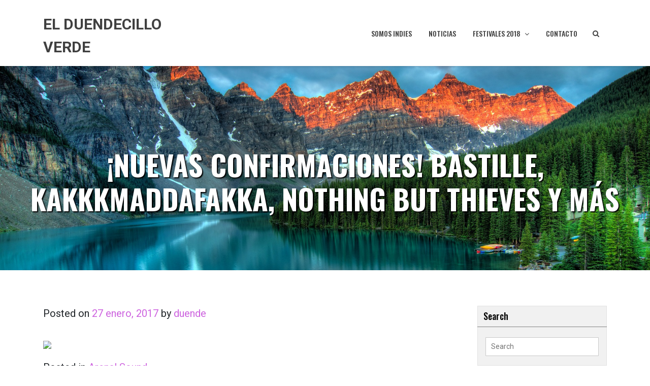

--- FILE ---
content_type: text/html; charset=UTF-8
request_url: https://www.elduendecilloverde.es/2017/01/27/nuevas-confirmaciones-bastille-kakkkmaddafakka-nothing-but-thieves-y-mas/
body_size: 10143
content:
<!doctype html>
<html lang="es">
<head>
	<meta charset="UTF-8">
	<meta name="viewport" content="width=device-width, initial-scale=1">
	<link rel="profile" href="http://gmpg.org/xfn/11">
	<title>¡Nuevas confirmaciones! Bastille, Kakkkmaddafakka, Nothing But Thieves y más &#8211; El duendecillo verde</title>
<meta name='robots' content='max-image-preview:large' />
<link rel='dns-prefetch' href='//fonts.googleapis.com' />
<link rel="alternate" type="application/rss+xml" title="El duendecillo verde &raquo; Feed" href="https://www.elduendecilloverde.es/feed/" />
<link rel="alternate" type="application/rss+xml" title="El duendecillo verde &raquo; Feed de los comentarios" href="https://www.elduendecilloverde.es/comments/feed/" />
<link rel="alternate" type="application/rss+xml" title="El duendecillo verde &raquo; Comentario ¡Nuevas confirmaciones! Bastille, Kakkkmaddafakka, Nothing But Thieves y más del feed" href="https://www.elduendecilloverde.es/2017/01/27/nuevas-confirmaciones-bastille-kakkkmaddafakka-nothing-but-thieves-y-mas/feed/" />
<link rel="alternate" title="oEmbed (JSON)" type="application/json+oembed" href="https://www.elduendecilloverde.es/wp-json/oembed/1.0/embed?url=https%3A%2F%2Fwww.elduendecilloverde.es%2F2017%2F01%2F27%2Fnuevas-confirmaciones-bastille-kakkkmaddafakka-nothing-but-thieves-y-mas%2F" />
<link rel="alternate" title="oEmbed (XML)" type="text/xml+oembed" href="https://www.elduendecilloverde.es/wp-json/oembed/1.0/embed?url=https%3A%2F%2Fwww.elduendecilloverde.es%2F2017%2F01%2F27%2Fnuevas-confirmaciones-bastille-kakkkmaddafakka-nothing-but-thieves-y-mas%2F&#038;format=xml" />
<style id='wp-img-auto-sizes-contain-inline-css' type='text/css'>
img:is([sizes=auto i],[sizes^="auto," i]){contain-intrinsic-size:3000px 1500px}
/*# sourceURL=wp-img-auto-sizes-contain-inline-css */
</style>
<style id='wp-emoji-styles-inline-css' type='text/css'>

	img.wp-smiley, img.emoji {
		display: inline !important;
		border: none !important;
		box-shadow: none !important;
		height: 1em !important;
		width: 1em !important;
		margin: 0 0.07em !important;
		vertical-align: -0.1em !important;
		background: none !important;
		padding: 0 !important;
	}
/*# sourceURL=wp-emoji-styles-inline-css */
</style>
<style id='wp-block-library-inline-css' type='text/css'>
:root{--wp-block-synced-color:#7a00df;--wp-block-synced-color--rgb:122,0,223;--wp-bound-block-color:var(--wp-block-synced-color);--wp-editor-canvas-background:#ddd;--wp-admin-theme-color:#007cba;--wp-admin-theme-color--rgb:0,124,186;--wp-admin-theme-color-darker-10:#006ba1;--wp-admin-theme-color-darker-10--rgb:0,107,160.5;--wp-admin-theme-color-darker-20:#005a87;--wp-admin-theme-color-darker-20--rgb:0,90,135;--wp-admin-border-width-focus:2px}@media (min-resolution:192dpi){:root{--wp-admin-border-width-focus:1.5px}}.wp-element-button{cursor:pointer}:root .has-very-light-gray-background-color{background-color:#eee}:root .has-very-dark-gray-background-color{background-color:#313131}:root .has-very-light-gray-color{color:#eee}:root .has-very-dark-gray-color{color:#313131}:root .has-vivid-green-cyan-to-vivid-cyan-blue-gradient-background{background:linear-gradient(135deg,#00d084,#0693e3)}:root .has-purple-crush-gradient-background{background:linear-gradient(135deg,#34e2e4,#4721fb 50%,#ab1dfe)}:root .has-hazy-dawn-gradient-background{background:linear-gradient(135deg,#faaca8,#dad0ec)}:root .has-subdued-olive-gradient-background{background:linear-gradient(135deg,#fafae1,#67a671)}:root .has-atomic-cream-gradient-background{background:linear-gradient(135deg,#fdd79a,#004a59)}:root .has-nightshade-gradient-background{background:linear-gradient(135deg,#330968,#31cdcf)}:root .has-midnight-gradient-background{background:linear-gradient(135deg,#020381,#2874fc)}:root{--wp--preset--font-size--normal:16px;--wp--preset--font-size--huge:42px}.has-regular-font-size{font-size:1em}.has-larger-font-size{font-size:2.625em}.has-normal-font-size{font-size:var(--wp--preset--font-size--normal)}.has-huge-font-size{font-size:var(--wp--preset--font-size--huge)}.has-text-align-center{text-align:center}.has-text-align-left{text-align:left}.has-text-align-right{text-align:right}.has-fit-text{white-space:nowrap!important}#end-resizable-editor-section{display:none}.aligncenter{clear:both}.items-justified-left{justify-content:flex-start}.items-justified-center{justify-content:center}.items-justified-right{justify-content:flex-end}.items-justified-space-between{justify-content:space-between}.screen-reader-text{border:0;clip-path:inset(50%);height:1px;margin:-1px;overflow:hidden;padding:0;position:absolute;width:1px;word-wrap:normal!important}.screen-reader-text:focus{background-color:#ddd;clip-path:none;color:#444;display:block;font-size:1em;height:auto;left:5px;line-height:normal;padding:15px 23px 14px;text-decoration:none;top:5px;width:auto;z-index:100000}html :where(.has-border-color){border-style:solid}html :where([style*=border-top-color]){border-top-style:solid}html :where([style*=border-right-color]){border-right-style:solid}html :where([style*=border-bottom-color]){border-bottom-style:solid}html :where([style*=border-left-color]){border-left-style:solid}html :where([style*=border-width]){border-style:solid}html :where([style*=border-top-width]){border-top-style:solid}html :where([style*=border-right-width]){border-right-style:solid}html :where([style*=border-bottom-width]){border-bottom-style:solid}html :where([style*=border-left-width]){border-left-style:solid}html :where(img[class*=wp-image-]){height:auto;max-width:100%}:where(figure){margin:0 0 1em}html :where(.is-position-sticky){--wp-admin--admin-bar--position-offset:var(--wp-admin--admin-bar--height,0px)}@media screen and (max-width:600px){html :where(.is-position-sticky){--wp-admin--admin-bar--position-offset:0px}}

/*# sourceURL=wp-block-library-inline-css */
</style><style id='global-styles-inline-css' type='text/css'>
:root{--wp--preset--aspect-ratio--square: 1;--wp--preset--aspect-ratio--4-3: 4/3;--wp--preset--aspect-ratio--3-4: 3/4;--wp--preset--aspect-ratio--3-2: 3/2;--wp--preset--aspect-ratio--2-3: 2/3;--wp--preset--aspect-ratio--16-9: 16/9;--wp--preset--aspect-ratio--9-16: 9/16;--wp--preset--color--black: #000000;--wp--preset--color--cyan-bluish-gray: #abb8c3;--wp--preset--color--white: #ffffff;--wp--preset--color--pale-pink: #f78da7;--wp--preset--color--vivid-red: #cf2e2e;--wp--preset--color--luminous-vivid-orange: #ff6900;--wp--preset--color--luminous-vivid-amber: #fcb900;--wp--preset--color--light-green-cyan: #7bdcb5;--wp--preset--color--vivid-green-cyan: #00d084;--wp--preset--color--pale-cyan-blue: #8ed1fc;--wp--preset--color--vivid-cyan-blue: #0693e3;--wp--preset--color--vivid-purple: #9b51e0;--wp--preset--gradient--vivid-cyan-blue-to-vivid-purple: linear-gradient(135deg,rgb(6,147,227) 0%,rgb(155,81,224) 100%);--wp--preset--gradient--light-green-cyan-to-vivid-green-cyan: linear-gradient(135deg,rgb(122,220,180) 0%,rgb(0,208,130) 100%);--wp--preset--gradient--luminous-vivid-amber-to-luminous-vivid-orange: linear-gradient(135deg,rgb(252,185,0) 0%,rgb(255,105,0) 100%);--wp--preset--gradient--luminous-vivid-orange-to-vivid-red: linear-gradient(135deg,rgb(255,105,0) 0%,rgb(207,46,46) 100%);--wp--preset--gradient--very-light-gray-to-cyan-bluish-gray: linear-gradient(135deg,rgb(238,238,238) 0%,rgb(169,184,195) 100%);--wp--preset--gradient--cool-to-warm-spectrum: linear-gradient(135deg,rgb(74,234,220) 0%,rgb(151,120,209) 20%,rgb(207,42,186) 40%,rgb(238,44,130) 60%,rgb(251,105,98) 80%,rgb(254,248,76) 100%);--wp--preset--gradient--blush-light-purple: linear-gradient(135deg,rgb(255,206,236) 0%,rgb(152,150,240) 100%);--wp--preset--gradient--blush-bordeaux: linear-gradient(135deg,rgb(254,205,165) 0%,rgb(254,45,45) 50%,rgb(107,0,62) 100%);--wp--preset--gradient--luminous-dusk: linear-gradient(135deg,rgb(255,203,112) 0%,rgb(199,81,192) 50%,rgb(65,88,208) 100%);--wp--preset--gradient--pale-ocean: linear-gradient(135deg,rgb(255,245,203) 0%,rgb(182,227,212) 50%,rgb(51,167,181) 100%);--wp--preset--gradient--electric-grass: linear-gradient(135deg,rgb(202,248,128) 0%,rgb(113,206,126) 100%);--wp--preset--gradient--midnight: linear-gradient(135deg,rgb(2,3,129) 0%,rgb(40,116,252) 100%);--wp--preset--font-size--small: 13px;--wp--preset--font-size--medium: 20px;--wp--preset--font-size--large: 36px;--wp--preset--font-size--x-large: 42px;--wp--preset--spacing--20: 0.44rem;--wp--preset--spacing--30: 0.67rem;--wp--preset--spacing--40: 1rem;--wp--preset--spacing--50: 1.5rem;--wp--preset--spacing--60: 2.25rem;--wp--preset--spacing--70: 3.38rem;--wp--preset--spacing--80: 5.06rem;--wp--preset--shadow--natural: 6px 6px 9px rgba(0, 0, 0, 0.2);--wp--preset--shadow--deep: 12px 12px 50px rgba(0, 0, 0, 0.4);--wp--preset--shadow--sharp: 6px 6px 0px rgba(0, 0, 0, 0.2);--wp--preset--shadow--outlined: 6px 6px 0px -3px rgb(255, 255, 255), 6px 6px rgb(0, 0, 0);--wp--preset--shadow--crisp: 6px 6px 0px rgb(0, 0, 0);}:where(.is-layout-flex){gap: 0.5em;}:where(.is-layout-grid){gap: 0.5em;}body .is-layout-flex{display: flex;}.is-layout-flex{flex-wrap: wrap;align-items: center;}.is-layout-flex > :is(*, div){margin: 0;}body .is-layout-grid{display: grid;}.is-layout-grid > :is(*, div){margin: 0;}:where(.wp-block-columns.is-layout-flex){gap: 2em;}:where(.wp-block-columns.is-layout-grid){gap: 2em;}:where(.wp-block-post-template.is-layout-flex){gap: 1.25em;}:where(.wp-block-post-template.is-layout-grid){gap: 1.25em;}.has-black-color{color: var(--wp--preset--color--black) !important;}.has-cyan-bluish-gray-color{color: var(--wp--preset--color--cyan-bluish-gray) !important;}.has-white-color{color: var(--wp--preset--color--white) !important;}.has-pale-pink-color{color: var(--wp--preset--color--pale-pink) !important;}.has-vivid-red-color{color: var(--wp--preset--color--vivid-red) !important;}.has-luminous-vivid-orange-color{color: var(--wp--preset--color--luminous-vivid-orange) !important;}.has-luminous-vivid-amber-color{color: var(--wp--preset--color--luminous-vivid-amber) !important;}.has-light-green-cyan-color{color: var(--wp--preset--color--light-green-cyan) !important;}.has-vivid-green-cyan-color{color: var(--wp--preset--color--vivid-green-cyan) !important;}.has-pale-cyan-blue-color{color: var(--wp--preset--color--pale-cyan-blue) !important;}.has-vivid-cyan-blue-color{color: var(--wp--preset--color--vivid-cyan-blue) !important;}.has-vivid-purple-color{color: var(--wp--preset--color--vivid-purple) !important;}.has-black-background-color{background-color: var(--wp--preset--color--black) !important;}.has-cyan-bluish-gray-background-color{background-color: var(--wp--preset--color--cyan-bluish-gray) !important;}.has-white-background-color{background-color: var(--wp--preset--color--white) !important;}.has-pale-pink-background-color{background-color: var(--wp--preset--color--pale-pink) !important;}.has-vivid-red-background-color{background-color: var(--wp--preset--color--vivid-red) !important;}.has-luminous-vivid-orange-background-color{background-color: var(--wp--preset--color--luminous-vivid-orange) !important;}.has-luminous-vivid-amber-background-color{background-color: var(--wp--preset--color--luminous-vivid-amber) !important;}.has-light-green-cyan-background-color{background-color: var(--wp--preset--color--light-green-cyan) !important;}.has-vivid-green-cyan-background-color{background-color: var(--wp--preset--color--vivid-green-cyan) !important;}.has-pale-cyan-blue-background-color{background-color: var(--wp--preset--color--pale-cyan-blue) !important;}.has-vivid-cyan-blue-background-color{background-color: var(--wp--preset--color--vivid-cyan-blue) !important;}.has-vivid-purple-background-color{background-color: var(--wp--preset--color--vivid-purple) !important;}.has-black-border-color{border-color: var(--wp--preset--color--black) !important;}.has-cyan-bluish-gray-border-color{border-color: var(--wp--preset--color--cyan-bluish-gray) !important;}.has-white-border-color{border-color: var(--wp--preset--color--white) !important;}.has-pale-pink-border-color{border-color: var(--wp--preset--color--pale-pink) !important;}.has-vivid-red-border-color{border-color: var(--wp--preset--color--vivid-red) !important;}.has-luminous-vivid-orange-border-color{border-color: var(--wp--preset--color--luminous-vivid-orange) !important;}.has-luminous-vivid-amber-border-color{border-color: var(--wp--preset--color--luminous-vivid-amber) !important;}.has-light-green-cyan-border-color{border-color: var(--wp--preset--color--light-green-cyan) !important;}.has-vivid-green-cyan-border-color{border-color: var(--wp--preset--color--vivid-green-cyan) !important;}.has-pale-cyan-blue-border-color{border-color: var(--wp--preset--color--pale-cyan-blue) !important;}.has-vivid-cyan-blue-border-color{border-color: var(--wp--preset--color--vivid-cyan-blue) !important;}.has-vivid-purple-border-color{border-color: var(--wp--preset--color--vivid-purple) !important;}.has-vivid-cyan-blue-to-vivid-purple-gradient-background{background: var(--wp--preset--gradient--vivid-cyan-blue-to-vivid-purple) !important;}.has-light-green-cyan-to-vivid-green-cyan-gradient-background{background: var(--wp--preset--gradient--light-green-cyan-to-vivid-green-cyan) !important;}.has-luminous-vivid-amber-to-luminous-vivid-orange-gradient-background{background: var(--wp--preset--gradient--luminous-vivid-amber-to-luminous-vivid-orange) !important;}.has-luminous-vivid-orange-to-vivid-red-gradient-background{background: var(--wp--preset--gradient--luminous-vivid-orange-to-vivid-red) !important;}.has-very-light-gray-to-cyan-bluish-gray-gradient-background{background: var(--wp--preset--gradient--very-light-gray-to-cyan-bluish-gray) !important;}.has-cool-to-warm-spectrum-gradient-background{background: var(--wp--preset--gradient--cool-to-warm-spectrum) !important;}.has-blush-light-purple-gradient-background{background: var(--wp--preset--gradient--blush-light-purple) !important;}.has-blush-bordeaux-gradient-background{background: var(--wp--preset--gradient--blush-bordeaux) !important;}.has-luminous-dusk-gradient-background{background: var(--wp--preset--gradient--luminous-dusk) !important;}.has-pale-ocean-gradient-background{background: var(--wp--preset--gradient--pale-ocean) !important;}.has-electric-grass-gradient-background{background: var(--wp--preset--gradient--electric-grass) !important;}.has-midnight-gradient-background{background: var(--wp--preset--gradient--midnight) !important;}.has-small-font-size{font-size: var(--wp--preset--font-size--small) !important;}.has-medium-font-size{font-size: var(--wp--preset--font-size--medium) !important;}.has-large-font-size{font-size: var(--wp--preset--font-size--large) !important;}.has-x-large-font-size{font-size: var(--wp--preset--font-size--x-large) !important;}
/*# sourceURL=global-styles-inline-css */
</style>

<style id='classic-theme-styles-inline-css' type='text/css'>
/*! This file is auto-generated */
.wp-block-button__link{color:#fff;background-color:#32373c;border-radius:9999px;box-shadow:none;text-decoration:none;padding:calc(.667em + 2px) calc(1.333em + 2px);font-size:1.125em}.wp-block-file__button{background:#32373c;color:#fff;text-decoration:none}
/*# sourceURL=/wp-includes/css/classic-themes.min.css */
</style>
<link rel='stylesheet' id='scope-fonts-style-css' href='https://fonts.googleapis.com/css?family=Oswald%3A500%2C700%2C900%7CRoboto%3A300%2C400%2C500%2C700%2C900&#038;ver=6.9' type='text/css' media='all' />
<link rel='stylesheet' id='animate-css' href='https://www.elduendecilloverde.es/wp-content/themes/scope/css/animate.min.css?ver=6.9' type='text/css' media='all' />
<link rel='stylesheet' id='owl-carousel-css' href='https://www.elduendecilloverde.es/wp-content/themes/scope/css/owl.carousel.min.css?ver=6.9' type='text/css' media='all' />
<link rel='stylesheet' id='owl-theme-css' href='https://www.elduendecilloverde.es/wp-content/themes/scope/css/owl.theme.default.min.css?ver=6.9' type='text/css' media='all' />
<link rel='stylesheet' id='simplelightbox-css' href='https://www.elduendecilloverde.es/wp-content/themes/scope/css/simplelightbox.min.css?ver=6.9' type='text/css' media='all' />
<link rel='stylesheet' id='bootstrap-css' href='https://www.elduendecilloverde.es/wp-content/themes/scope/css/bootstrap.min.css?ver=6.9' type='text/css' media='all' />
<link rel='stylesheet' id='font-awesome-css' href='https://www.elduendecilloverde.es/wp-content/themes/scope/css/font-awesome.min.css?ver=6.9' type='text/css' media='all' />
<link rel='stylesheet' id='scope-style-css' href='https://www.elduendecilloverde.es/wp-content/themes/scope/style.css?ver=6.9' type='text/css' media='all' />
<style id='scope-style-inline-css' type='text/css'>

        body{
            font-family:'Roboto', sans-serif !important;
            font-size:14px !important;
        }
    
/*# sourceURL=scope-style-inline-css */
</style>
<link rel='stylesheet' id='scope-media-style-css' href='https://www.elduendecilloverde.es/wp-content/themes/scope/css/media-style.css?ver=6.9' type='text/css' media='all' />
<script type="text/javascript" src="https://www.elduendecilloverde.es/wp-includes/js/jquery/jquery.min.js?ver=3.7.1" id="jquery-core-js"></script>
<script type="text/javascript" src="https://www.elduendecilloverde.es/wp-includes/js/jquery/jquery-migrate.min.js?ver=3.4.1" id="jquery-migrate-js"></script>
<script type="text/javascript" src="https://www.elduendecilloverde.es/wp-content/themes/scope/js/wow.min.js?ver=6.9" id="wow-js"></script>
<script type="text/javascript" src="https://www.elduendecilloverde.es/wp-content/themes/scope/js/owl.carousel.min.js?ver=6.9" id="owl-carousel-js"></script>
<script type="text/javascript" src="https://www.elduendecilloverde.es/wp-content/themes/scope/js/simple-lightbox.min.js?ver=6.9" id="simple-lightbox-js"></script>
<script type="text/javascript" src="https://www.elduendecilloverde.es/wp-content/themes/scope/js/popper.min.js?ver=6.9" id="popper-js"></script>
<script type="text/javascript" src="https://www.elduendecilloverde.es/wp-content/themes/scope/js/bootstrap.min.js?ver=6.9" id="bootstrap-js"></script>
<script type="text/javascript" src="https://www.elduendecilloverde.es/wp-content/themes/scope/js/skip-link-focus-fix.js?ver=6.9" id="scope-skip-link-focus-fix-js"></script>
<script type="text/javascript" id="scope-custom-script-js-extra">
/* <![CDATA[ */
var scope_script_obj = {"rtl":""};
//# sourceURL=scope-custom-script-js-extra
/* ]]> */
</script>
<script type="text/javascript" src="https://www.elduendecilloverde.es/wp-content/themes/scope/js/custom-script.js?ver=6.9" id="scope-custom-script-js"></script>
<link rel="https://api.w.org/" href="https://www.elduendecilloverde.es/wp-json/" /><link rel="alternate" title="JSON" type="application/json" href="https://www.elduendecilloverde.es/wp-json/wp/v2/posts/802" /><link rel="EditURI" type="application/rsd+xml" title="RSD" href="https://www.elduendecilloverde.es/xmlrpc.php?rsd" />
<meta name="generator" content="WordPress 6.9" />
<link rel="canonical" href="https://www.elduendecilloverde.es/2017/01/27/nuevas-confirmaciones-bastille-kakkkmaddafakka-nothing-but-thieves-y-mas/" />
<link rel='shortlink' href='https://www.elduendecilloverde.es/?p=802' />
<style type="text/css">.recentcomments a{display:inline !important;padding:0 !important;margin:0 !important;}</style></head>

<body class="wp-singular post-template-default single single-post postid-802 single-format-standard wp-theme-scope">
<div id="page" class="wrapper site">
	<a class="skip-link screen-reader-text" href="#content">Skip to content</a>
		<!-- header-transparent  -->
	<header id="masthead" class="site-header ">
				<div class="header-main">
        	<div class="container">
            	<div class="primary-menu-container">
            		<nav id="site-navigation" class="main-navigation navbar navbar-expand-md navbar-light row" role="navigation">					  	
						<div class="navbar-header col-md-3">
							<!-- Brand and toggle get grouped for better mobile display -->
							<button class="navbar-toggler" type="button" data-toggle="collapse" data-target="#site-header-cart" aria-controls="site-header-cart" aria-expanded="false" aria-label="Toggle cart">
															</button>
							<button class="navbar-toggler" type="button" data-toggle="collapse" data-target="#TF-Navbar" aria-controls="TF-Navbar" aria-expanded="false" aria-label="Toggle navigation">
								<span class="icon-bar"></span>
								<span class="icon-bar"></span>
								<span class="icon-bar"></span>
							</button>
							
							<div class="site-branding site-logo">
																	<p class="site-title"><a href="https://www.elduendecilloverde.es/" rel="home">El duendecillo verde</a></p>
										
							</div><!-- .site-branding -->
						</div>
						<div id="TF-Navbar" class="collapse navbar-collapse col-md-9"><ul id="primary-menu" class="nav navbar-nav primary-menu"><li itemscope="itemscope" itemtype="https://www.schema.org/SiteNavigationElement" id="menu-item-615" class="menu-item menu-item-type-post_type menu-item-object-page menu-item-615 nav-item"><a title="somos indies" href="https://www.elduendecilloverde.es/somos-indies/" class="nav-link">somos indies</a></li>
<li itemscope="itemscope" itemtype="https://www.schema.org/SiteNavigationElement" id="menu-item-618" class="menu-item menu-item-type-post_type menu-item-object-page menu-item-618 nav-item"><a title="noticias" href="https://www.elduendecilloverde.es/noticias/" class="nav-link">noticias</a></li>
<li itemscope="itemscope" itemtype="https://www.schema.org/SiteNavigationElement" id="menu-item-452" class="menu-item menu-item-type-taxonomy menu-item-object-category current-post-ancestor menu-item-has-children dropdown menu-item-452 nav-item"><a title="festivales 2018" href="https://www.elduendecilloverde.es/category/festivales/" class="nav-link">festivales 2018<div class="mobile-eve"><i class="fa fa-angle-down"></i></div></a>
<ul class="dropdown-menu"  role="menu">
	<li itemscope="itemscope" itemtype="https://www.schema.org/SiteNavigationElement" id="menu-item-608" class="menu-item menu-item-type-taxonomy menu-item-object-category menu-item-608 nav-item"><a title="Primavera Sound" href="https://www.elduendecilloverde.es/category/festivales/primavera-sound/" class="dropdown-item">Primavera Sound</a></li>
	<li itemscope="itemscope" itemtype="https://www.schema.org/SiteNavigationElement" id="menu-item-610" class="menu-item menu-item-type-taxonomy menu-item-object-category menu-item-610 nav-item"><a title="Sónar" href="https://www.elduendecilloverde.es/category/festivales/sonar/" class="dropdown-item">Sónar</a></li>
	<li itemscope="itemscope" itemtype="https://www.schema.org/SiteNavigationElement" id="menu-item-454" class="menu-item menu-item-type-taxonomy menu-item-object-category menu-item-454 nav-item"><a title="Bilbao BBK Live" href="https://www.elduendecilloverde.es/category/festivales/bilbao-bbk-live/" class="dropdown-item">Bilbao BBK Live</a></li>
	<li itemscope="itemscope" itemtype="https://www.schema.org/SiteNavigationElement" id="menu-item-831" class="menu-item menu-item-type-taxonomy menu-item-object-category menu-item-831 nav-item"><a title="Aquasella" href="https://www.elduendecilloverde.es/category/festivales/aquasella/" class="dropdown-item">Aquasella</a></li>
	<li itemscope="itemscope" itemtype="https://www.schema.org/SiteNavigationElement" id="menu-item-457" class="menu-item menu-item-type-taxonomy menu-item-object-category menu-item-457 nav-item"><a title="FIB" href="https://www.elduendecilloverde.es/category/festivales/fib/" class="dropdown-item">FIB</a></li>
	<li itemscope="itemscope" itemtype="https://www.schema.org/SiteNavigationElement" id="menu-item-453" class="menu-item menu-item-type-taxonomy menu-item-object-category current-post-ancestor current-menu-parent current-post-parent active menu-item-453 nav-item"><a title="Arenal Sound" href="https://www.elduendecilloverde.es/category/festivales/arenal-sound/" class="dropdown-item">Arenal Sound</a></li>
	<li itemscope="itemscope" itemtype="https://www.schema.org/SiteNavigationElement" id="menu-item-621" class="menu-item menu-item-type-taxonomy menu-item-object-category menu-item-621 nav-item"><a title="Electrosplash" href="https://www.elduendecilloverde.es/category/festivales/electrosplash/" class="dropdown-item">Electrosplash</a></li>
</ul>
</li>
<li itemscope="itemscope" itemtype="https://www.schema.org/SiteNavigationElement" id="menu-item-614" class="menu-item menu-item-type-post_type menu-item-object-page menu-item-614 nav-item"><a title="contacto" href="https://www.elduendecilloverde.es/contacto/" class="nav-link">contacto</a></li>
<li class="menu-item menu-search"><a href="#search"><i class="fa fa-search"></i></a></li></ul></div>					</nav><!-- #site-navigation -->
                </div>
	        </div>
        </div>
        	<div class="header-search-container">
		<div class="container">
		<form role="search" method="get" class="search-form scope-search all-search" action="https://www.elduendecilloverde.es/">
	<div class="form-group">
		<label  class="search-label">
			<span class="screen-reader-text">Search for:</span>
			<input type="search" class="blog-search input-search" placeholder="Search " value="" name="s" title="Search for:">
		</label>
		<input type="submit" class="search-submit" value="Search ">
	</div>
</form>		</div>
	</div>
		</header><!-- #masthead -->

	<div id="content" class="site-content">
		    	<div id="site-header" style="background-image: url(https://www.elduendecilloverde.es/wp-content/themes/scope/images/header-image.jpg)">
    	    <div class="main-header-inner">
    	    	<h1 class="header-page-title">
    	    	¡Nuevas confirmaciones! Bastille, Kakkkmaddafakka, Nothing But Thieves y más    	    	</h1>
    	    </div>
    	</div>
	<div class="container-full space blog-post-index content-area">
	<div class="container">
		<div class="row justify-content-center">
			<main id="main" class="col-md-8 col-sm-12 col-xs-12 blog-left blog-posts-wrap site-main">
				<div id="blog-content" class="row scp-singuler">
					<article id="post-802" class="col-12 scp-post post-802 post type-post status-publish format-standard hentry category-arenal-sound">
	<div class="post-content">
				<div class="entry-meta">
			<span class="posted-on">Posted on <a href="https://www.elduendecilloverde.es/2017/01/27/nuevas-confirmaciones-bastille-kakkkmaddafakka-nothing-but-thieves-y-mas/" rel="bookmark"><time class="entry-date published" datetime="2017-01-27T12:23:12+00:00">27 enero, 2017</time><time class="updated" datetime="2017-06-12T12:28:40+00:00">12 junio, 2017</time></a></span><span class="byline"> by <span class="author vcard"><a class="url fn n" href="https://www.elduendecilloverde.es/author/duende/">duende</a></span></span>		</div><!-- .entry-meta -->
				<div class="entry-content">
			<p><img decoding="async" src="http://www.arenalsound.com/newsletter/ene_1/asn111.jpg" /></p>
			<div class="clearfix"></div>
		</div><!-- .entry-content -->
		<div class="clearfix"></div>
		<div class="entry-footer">
			<span class="cat-links">Posted in <a href="https://www.elduendecilloverde.es/category/festivales/arenal-sound/" rel="category tag">Arenal Sound</a></span>		</div>
	</div>
</article>
<div class="col-12 author-info-container">
	<div class="col-md-2 author-thumbnail text-md-left text-center">
		<img alt='' src='https://secure.gravatar.com/avatar/63976ff7f7cad88232340091df76a2c3a58d9266a724870c20bd3010e081c95b?s=130&#038;d=mm&#038;r=g' srcset='https://secure.gravatar.com/avatar/63976ff7f7cad88232340091df76a2c3a58d9266a724870c20bd3010e081c95b?s=260&#038;d=mm&#038;r=g 2x' class='avatar avatar-130 photo' height='130' width='130' decoding='async'/>	</div>	
	<div class="col-md-10 author-info text-md-left text-center">
		<a href="https://www.elduendecilloverde.es/author/duende/"><h3 class="auther-name">duende</h3></a>
		<p class="author-description"> </p>
		<div class="author-links">
			<ul>
																											</ul>
		</div>
	</div>
</div>
<div id="comments" class="comments-area col-md-12">

		<div class="row">	<div id="respond" class="comment-respond">
		<h3 id="reply-title" class="comment-reply-title"><h3 class="post-comments">Leave A Comment</h3> <small><a rel="nofollow" id="cancel-comment-reply-link" href="/2017/01/27/nuevas-confirmaciones-bastille-kakkkmaddafakka-nothing-but-thieves-y-mas/#respond" style="display:none;">Cancelar la respuesta</a></small></h3><form action="https://www.elduendecilloverde.es/wp-comments-post.php" method="post" id="commentform" class="comment-form"><p class="comment-notes"><span id="email-notes">Tu dirección de correo electrónico no será publicada.</span> <span class="required-field-message">Los campos obligatorios están marcados con <span class="required">*</span></span></p><div class="form-group col-12"><label  for="message">COMMENT:</label><textarea class="form-control" rows="5" id="comment" name="comment" placeholder="Message"></textarea></div><div class="form-group col-md-4"><label  for="name">NAME:</label><input type="text" class="form-control" id="name" name="author" placeholder="Full Name"></div>
<div class="form-group col-md-4"><label for="email">EMAIL:</label><input type="email" class="form-control" id="email" name="email" placeholder="Your Email Address"></div>
<div class="form-group col-md-4"><label  for="url">WEBSITE:</label><input type="text" class="form-control" id="url" name="url" placeholder="Website"></div>
<div class="form-group col-12"><input name="submit" type="submit" id="submit" class="btn btn-theme" value="SUBMIT COMMENT" /> <input type='hidden' name='comment_post_ID' value='802' id='comment_post_ID' />
<input type='hidden' name='comment_parent' id='comment_parent' value='0' />
</div></form>	</div><!-- #respond -->
	</div>
</div><!-- #comments -->
				</div>
				<div class="clearfix"></div>
			</main><!-- #main -->
			
	<aside id="secondary" class="col-12 col-md-3 offset-md-1 scp-sidebar" role="complementary">
	<div id="widget_search" class="widget sidebar-widget"><div class="widget-heading"><h3 class="widget-title">Search</h3></div><form role="search" method="get" class="search-form scope-search all-search" action="https://www.elduendecilloverde.es/">
	<div class="form-group">
		<label  class="search-label">
			<span class="screen-reader-text">Search for:</span>
			<input type="search" class="blog-search input-search" placeholder="Search " value="" name="s" title="Search for:">
		</label>
		<input type="submit" class="search-submit" value="Search ">
	</div>
</form></div>
		<div id="widget_recent_entries" class="widget sidebar-widget">
		<div class="widget-heading"><h3 class="widget-title">Entradas recientes</h3></div>
		<ul>
											<li>
					<a href="https://www.elduendecilloverde.es/2018/06/18/aquasella-2018-distribucion-de-artistas-por-dias-y-escenarios/">Aquasella 2018 &#8211; Distribución de Artistas por Días y Escenarios</a>
									</li>
											<li>
					<a href="https://www.elduendecilloverde.es/2018/06/11/aquasella-anuncia-la-distribucion-de-su-line-up-por-dias-y-escenarios/">Aquasella anuncia la distribución de su line up por días y escenarios</a>
									</li>
											<li>
					<a href="https://www.elduendecilloverde.es/2018/05/31/%f0%9f%8e%a4%e2%98%80%ef%b8%8fcartel-cerrado-mas-nombres-app-y-mas-%f0%9f%95%ba/">?☀️Cartel cerrado, más nombres, APP y más ?</a>
									</li>
											<li>
					<a href="https://www.elduendecilloverde.es/2018/05/28/aquasella-2018-cierra-el-cartel-de-su-22-edicion/">Aquasella 2018 cierra el cartel de su 22 edición</a>
									</li>
											<li>
					<a href="https://www.elduendecilloverde.es/2018/05/14/amelie-lens-estara-en-aquasella-2018/">Amelie Lens estará en Aquasella 2018</a>
									</li>
					</ul>

		</div><div id="widget_recent_comments" class="widget sidebar-widget"><div class="widget-heading"><h3 class="widget-title">Comentarios recientes</h3></div><ul id="recentcomments"></ul></div><div id="widget_archive" class="widget sidebar-widget"><div class="widget-heading"><h3 class="widget-title">Archivos</h3></div>
			<ul>
					<li><a href='https://www.elduendecilloverde.es/2018/06/'>junio 2018</a></li>
	<li><a href='https://www.elduendecilloverde.es/2018/05/'>mayo 2018</a></li>
	<li><a href='https://www.elduendecilloverde.es/2018/04/'>abril 2018</a></li>
	<li><a href='https://www.elduendecilloverde.es/2018/03/'>marzo 2018</a></li>
	<li><a href='https://www.elduendecilloverde.es/2018/02/'>febrero 2018</a></li>
	<li><a href='https://www.elduendecilloverde.es/2018/01/'>enero 2018</a></li>
	<li><a href='https://www.elduendecilloverde.es/2017/07/'>julio 2017</a></li>
	<li><a href='https://www.elduendecilloverde.es/2017/06/'>junio 2017</a></li>
	<li><a href='https://www.elduendecilloverde.es/2017/05/'>mayo 2017</a></li>
	<li><a href='https://www.elduendecilloverde.es/2017/04/'>abril 2017</a></li>
	<li><a href='https://www.elduendecilloverde.es/2017/03/'>marzo 2017</a></li>
	<li><a href='https://www.elduendecilloverde.es/2017/02/'>febrero 2017</a></li>
	<li><a href='https://www.elduendecilloverde.es/2017/01/'>enero 2017</a></li>
	<li><a href='https://www.elduendecilloverde.es/2015/06/'>junio 2015</a></li>
	<li><a href='https://www.elduendecilloverde.es/2015/05/'>mayo 2015</a></li>
	<li><a href='https://www.elduendecilloverde.es/2015/04/'>abril 2015</a></li>
	<li><a href='https://www.elduendecilloverde.es/2015/03/'>marzo 2015</a></li>
	<li><a href='https://www.elduendecilloverde.es/2015/02/'>febrero 2015</a></li>
	<li><a href='https://www.elduendecilloverde.es/2015/01/'>enero 2015</a></li>
	<li><a href='https://www.elduendecilloverde.es/2014/12/'>diciembre 2014</a></li>
	<li><a href='https://www.elduendecilloverde.es/2014/11/'>noviembre 2014</a></li>
	<li><a href='https://www.elduendecilloverde.es/2014/10/'>octubre 2014</a></li>
	<li><a href='https://www.elduendecilloverde.es/2014/06/'>junio 2014</a></li>
	<li><a href='https://www.elduendecilloverde.es/2014/05/'>mayo 2014</a></li>
	<li><a href='https://www.elduendecilloverde.es/2014/04/'>abril 2014</a></li>
	<li><a href='https://www.elduendecilloverde.es/2014/03/'>marzo 2014</a></li>
	<li><a href='https://www.elduendecilloverde.es/2014/02/'>febrero 2014</a></li>
	<li><a href='https://www.elduendecilloverde.es/2013/07/'>julio 2013</a></li>
	<li><a href='https://www.elduendecilloverde.es/2013/06/'>junio 2013</a></li>
	<li><a href='https://www.elduendecilloverde.es/2013/05/'>mayo 2013</a></li>
	<li><a href='https://www.elduendecilloverde.es/2013/04/'>abril 2013</a></li>
	<li><a href='https://www.elduendecilloverde.es/2013/03/'>marzo 2013</a></li>
	<li><a href='https://www.elduendecilloverde.es/2013/02/'>febrero 2013</a></li>
	<li><a href='https://www.elduendecilloverde.es/2013/01/'>enero 2013</a></li>
	<li><a href='https://www.elduendecilloverde.es/2012/06/'>junio 2012</a></li>
	<li><a href='https://www.elduendecilloverde.es/2012/05/'>mayo 2012</a></li>
	<li><a href='https://www.elduendecilloverde.es/2012/04/'>abril 2012</a></li>
	<li><a href='https://www.elduendecilloverde.es/2012/03/'>marzo 2012</a></li>
	<li><a href='https://www.elduendecilloverde.es/2012/02/'>febrero 2012</a></li>
	<li><a href='https://www.elduendecilloverde.es/2012/01/'>enero 2012</a></li>
	<li><a href='https://www.elduendecilloverde.es/2011/12/'>diciembre 2011</a></li>
			</ul>

			</div><div id="widget_categories" class="widget sidebar-widget"><div class="widget-heading"><h3 class="widget-title">Categorías</h3></div>
			<ul>
					<li class="cat-item cat-item-19"><a href="https://www.elduendecilloverde.es/category/festivales/aquasella/">Aquasella</a>
</li>
	<li class="cat-item cat-item-10"><a href="https://www.elduendecilloverde.es/category/festivales/arenal-sound/">Arenal Sound</a>
</li>
	<li class="cat-item cat-item-11"><a href="https://www.elduendecilloverde.es/category/festivales/azkena-rock-festival/">Azkena Rock Festival</a>
</li>
	<li class="cat-item cat-item-12"><a href="https://www.elduendecilloverde.es/category/festivales/bilbao-bbk-live/">Bilbao BBK Live</a>
</li>
	<li class="cat-item cat-item-13"><a href="https://www.elduendecilloverde.es/category/festivales/dia-de-la-musica/">Día de la Música</a>
</li>
	<li class="cat-item cat-item-14"><a href="https://www.elduendecilloverde.es/category/festivales/electrosplash/">Electrosplash</a>
</li>
	<li class="cat-item cat-item-2"><a href="https://www.elduendecilloverde.es/category/festivales/">festivales 2018</a>
</li>
	<li class="cat-item cat-item-3"><a href="https://www.elduendecilloverde.es/category/festivales/fib/">FIB</a>
</li>
	<li class="cat-item cat-item-15"><a href="https://www.elduendecilloverde.es/category/festivales/monegros/groove-parade/">Groove Parade</a>
</li>
	<li class="cat-item cat-item-4"><a href="https://www.elduendecilloverde.es/category/festivales/low-cost-festival/">Low Cost Festival</a>
</li>
	<li class="cat-item cat-item-5"><a href="https://www.elduendecilloverde.es/category/festivales/mbc-fest/">MBC Fest</a>
</li>
	<li class="cat-item cat-item-6"><a href="https://www.elduendecilloverde.es/category/festivales/monegros/">Monegros</a>
</li>
	<li class="cat-item cat-item-7"><a href="https://www.elduendecilloverde.es/category/festivales/primavera-sound/">Primavera Sound</a>
</li>
	<li class="cat-item cat-item-8"><a href="https://www.elduendecilloverde.es/category/festivales/sansan-festival/">Sansan Festival</a>
</li>
	<li class="cat-item cat-item-1"><a href="https://www.elduendecilloverde.es/category/sin-categoria/">Sin categoría</a>
</li>
	<li class="cat-item cat-item-9"><a href="https://www.elduendecilloverde.es/category/festivales/sonar/">Sónar</a>
</li>
			</ul>

			</div><div id="widget_calendar" class="widget sidebar-widget"><div class="widget-heading"><h3 class="widget-title">Calendar</h3></div><div id="calendar_wrap" class="calendar_wrap"><table id="wp-calendar" class="wp-calendar-table">
	<caption>enero 2017</caption>
	<thead>
	<tr>
		<th scope="col" aria-label="lunes">L</th>
		<th scope="col" aria-label="martes">M</th>
		<th scope="col" aria-label="miércoles">X</th>
		<th scope="col" aria-label="jueves">J</th>
		<th scope="col" aria-label="viernes">V</th>
		<th scope="col" aria-label="sábado">S</th>
		<th scope="col" aria-label="domingo">D</th>
	</tr>
	</thead>
	<tbody>
	<tr>
		<td colspan="6" class="pad">&nbsp;</td><td>1</td>
	</tr>
	<tr>
		<td>2</td><td>3</td><td>4</td><td>5</td><td>6</td><td>7</td><td>8</td>
	</tr>
	<tr>
		<td>9</td><td>10</td><td>11</td><td>12</td><td>13</td><td>14</td><td>15</td>
	</tr>
	<tr>
		<td>16</td><td>17</td><td>18</td><td>19</td><td>20</td><td>21</td><td>22</td>
	</tr>
	<tr>
		<td>23</td><td>24</td><td>25</td><td><a href="https://www.elduendecilloverde.es/2017/01/26/" aria-label="Entradas publicadas el 26 de January de 2017">26</a></td><td><a href="https://www.elduendecilloverde.es/2017/01/27/" aria-label="Entradas publicadas el 27 de January de 2017">27</a></td><td>28</td><td>29</td>
	</tr>
	<tr>
		<td>30</td><td>31</td>
		<td class="pad" colspan="5">&nbsp;</td>
	</tr>
	</tbody>
	</table><nav aria-label="Meses anteriores y posteriores" class="wp-calendar-nav">
		<span class="wp-calendar-nav-prev"><a href="https://www.elduendecilloverde.es/2015/06/">&laquo; Jun</a></span>
		<span class="pad">&nbsp;</span>
		<span class="wp-calendar-nav-next"><a href="https://www.elduendecilloverde.es/2017/02/">Feb &raquo;</a></span>
	</nav></div></div>	</aside><!-- #secondary -->
		</div>
	</div>
</div>

	</div><!-- #content -->
	<!-- Footer Start -->
    <footer id="colophon" class="site-footer footer" role="contentinfo">
    	        <div class="container-fluid footer-widgets">
            <div class="container">
				<div class="row widgets">
					<div id="widget_calendar" class="col-md-4 col-sm-6 widget footer-widget"><div class="widget-heading"><h3 class="widget-title">Calendar</h3></div><div class="calendar_wrap"><table id="wp-calendar" class="wp-calendar-table">
	<caption>enero 2017</caption>
	<thead>
	<tr>
		<th scope="col" aria-label="lunes">L</th>
		<th scope="col" aria-label="martes">M</th>
		<th scope="col" aria-label="miércoles">X</th>
		<th scope="col" aria-label="jueves">J</th>
		<th scope="col" aria-label="viernes">V</th>
		<th scope="col" aria-label="sábado">S</th>
		<th scope="col" aria-label="domingo">D</th>
	</tr>
	</thead>
	<tbody>
	<tr>
		<td colspan="6" class="pad">&nbsp;</td><td>1</td>
	</tr>
	<tr>
		<td>2</td><td>3</td><td>4</td><td>5</td><td>6</td><td>7</td><td>8</td>
	</tr>
	<tr>
		<td>9</td><td>10</td><td>11</td><td>12</td><td>13</td><td>14</td><td>15</td>
	</tr>
	<tr>
		<td>16</td><td>17</td><td>18</td><td>19</td><td>20</td><td>21</td><td>22</td>
	</tr>
	<tr>
		<td>23</td><td>24</td><td>25</td><td><a href="https://www.elduendecilloverde.es/2017/01/26/" aria-label="Entradas publicadas el 26 de January de 2017">26</a></td><td><a href="https://www.elduendecilloverde.es/2017/01/27/" aria-label="Entradas publicadas el 27 de January de 2017">27</a></td><td>28</td><td>29</td>
	</tr>
	<tr>
		<td>30</td><td>31</td>
		<td class="pad" colspan="5">&nbsp;</td>
	</tr>
	</tbody>
	</table><nav aria-label="Meses anteriores y posteriores" class="wp-calendar-nav">
		<span class="wp-calendar-nav-prev"><a href="https://www.elduendecilloverde.es/2015/06/">&laquo; Jun</a></span>
		<span class="pad">&nbsp;</span>
		<span class="wp-calendar-nav-next"><a href="https://www.elduendecilloverde.es/2017/02/">Feb &raquo;</a></span>
	</nav></div></div><div id="widget_categories" class="col-md-4 col-sm-6 widget footer-widget"><div class="widget-heading"><h3 class="widget-title">Categorías</h3></div>
			<ul>
					<li class="cat-item cat-item-19"><a href="https://www.elduendecilloverde.es/category/festivales/aquasella/">Aquasella</a>
</li>
	<li class="cat-item cat-item-10"><a href="https://www.elduendecilloverde.es/category/festivales/arenal-sound/">Arenal Sound</a>
</li>
	<li class="cat-item cat-item-11"><a href="https://www.elduendecilloverde.es/category/festivales/azkena-rock-festival/">Azkena Rock Festival</a>
</li>
	<li class="cat-item cat-item-12"><a href="https://www.elduendecilloverde.es/category/festivales/bilbao-bbk-live/">Bilbao BBK Live</a>
</li>
	<li class="cat-item cat-item-13"><a href="https://www.elduendecilloverde.es/category/festivales/dia-de-la-musica/">Día de la Música</a>
</li>
	<li class="cat-item cat-item-14"><a href="https://www.elduendecilloverde.es/category/festivales/electrosplash/">Electrosplash</a>
</li>
	<li class="cat-item cat-item-2"><a href="https://www.elduendecilloverde.es/category/festivales/">festivales 2018</a>
</li>
	<li class="cat-item cat-item-3"><a href="https://www.elduendecilloverde.es/category/festivales/fib/">FIB</a>
</li>
	<li class="cat-item cat-item-15"><a href="https://www.elduendecilloverde.es/category/festivales/monegros/groove-parade/">Groove Parade</a>
</li>
	<li class="cat-item cat-item-4"><a href="https://www.elduendecilloverde.es/category/festivales/low-cost-festival/">Low Cost Festival</a>
</li>
	<li class="cat-item cat-item-5"><a href="https://www.elduendecilloverde.es/category/festivales/mbc-fest/">MBC Fest</a>
</li>
	<li class="cat-item cat-item-6"><a href="https://www.elduendecilloverde.es/category/festivales/monegros/">Monegros</a>
</li>
	<li class="cat-item cat-item-7"><a href="https://www.elduendecilloverde.es/category/festivales/primavera-sound/">Primavera Sound</a>
</li>
	<li class="cat-item cat-item-8"><a href="https://www.elduendecilloverde.es/category/festivales/sansan-festival/">Sansan Festival</a>
</li>
	<li class="cat-item cat-item-1"><a href="https://www.elduendecilloverde.es/category/sin-categoria/">Sin categoría</a>
</li>
	<li class="cat-item cat-item-9"><a href="https://www.elduendecilloverde.es/category/festivales/sonar/">Sónar</a>
</li>
			</ul>

			</div><div id="widget_pages" class="col-md-4 col-sm-6 widget footer-widget"><div class="widget-heading"><h3 class="widget-title">Páginas</h3></div>
			<ul>
				<li class="page_item page-item-10 current_page_parent"><a href="https://www.elduendecilloverde.es/blog/">blog</a></li>
<li class="page_item page-item-93"><a href="https://www.elduendecilloverde.es/contacto/">contacto</a></li>
<li class="page_item page-item-606"><a href="https://www.elduendecilloverde.es/">El duendecillo verde &#8211; inicio</a></li>
<li class="page_item page-item-212"><a href="https://www.elduendecilloverde.es/noticias/">noticias</a></li>
<li class="page_item page-item-162"><a href="https://www.elduendecilloverde.es/somos-indies/">somos indies</a></li>
			</ul>

			</div><div id="widget_archive" class="col-md-4 col-sm-6 widget footer-widget"><div class="widget-heading"><h3 class="widget-title">Archivos</h3></div>
			<ul>
					<li><a href='https://www.elduendecilloverde.es/2018/06/'>junio 2018</a></li>
	<li><a href='https://www.elduendecilloverde.es/2018/05/'>mayo 2018</a></li>
	<li><a href='https://www.elduendecilloverde.es/2018/04/'>abril 2018</a></li>
	<li><a href='https://www.elduendecilloverde.es/2018/03/'>marzo 2018</a></li>
	<li><a href='https://www.elduendecilloverde.es/2018/02/'>febrero 2018</a></li>
	<li><a href='https://www.elduendecilloverde.es/2018/01/'>enero 2018</a></li>
	<li><a href='https://www.elduendecilloverde.es/2017/07/'>julio 2017</a></li>
	<li><a href='https://www.elduendecilloverde.es/2017/06/'>junio 2017</a></li>
	<li><a href='https://www.elduendecilloverde.es/2017/05/'>mayo 2017</a></li>
	<li><a href='https://www.elduendecilloverde.es/2017/04/'>abril 2017</a></li>
	<li><a href='https://www.elduendecilloverde.es/2017/03/'>marzo 2017</a></li>
	<li><a href='https://www.elduendecilloverde.es/2017/02/'>febrero 2017</a></li>
	<li><a href='https://www.elduendecilloverde.es/2017/01/'>enero 2017</a></li>
	<li><a href='https://www.elduendecilloverde.es/2015/06/'>junio 2015</a></li>
	<li><a href='https://www.elduendecilloverde.es/2015/05/'>mayo 2015</a></li>
	<li><a href='https://www.elduendecilloverde.es/2015/04/'>abril 2015</a></li>
	<li><a href='https://www.elduendecilloverde.es/2015/03/'>marzo 2015</a></li>
	<li><a href='https://www.elduendecilloverde.es/2015/02/'>febrero 2015</a></li>
	<li><a href='https://www.elduendecilloverde.es/2015/01/'>enero 2015</a></li>
	<li><a href='https://www.elduendecilloverde.es/2014/12/'>diciembre 2014</a></li>
	<li><a href='https://www.elduendecilloverde.es/2014/11/'>noviembre 2014</a></li>
	<li><a href='https://www.elduendecilloverde.es/2014/10/'>octubre 2014</a></li>
	<li><a href='https://www.elduendecilloverde.es/2014/06/'>junio 2014</a></li>
	<li><a href='https://www.elduendecilloverde.es/2014/05/'>mayo 2014</a></li>
	<li><a href='https://www.elduendecilloverde.es/2014/04/'>abril 2014</a></li>
	<li><a href='https://www.elduendecilloverde.es/2014/03/'>marzo 2014</a></li>
	<li><a href='https://www.elduendecilloverde.es/2014/02/'>febrero 2014</a></li>
	<li><a href='https://www.elduendecilloverde.es/2013/07/'>julio 2013</a></li>
	<li><a href='https://www.elduendecilloverde.es/2013/06/'>junio 2013</a></li>
	<li><a href='https://www.elduendecilloverde.es/2013/05/'>mayo 2013</a></li>
	<li><a href='https://www.elduendecilloverde.es/2013/04/'>abril 2013</a></li>
	<li><a href='https://www.elduendecilloverde.es/2013/03/'>marzo 2013</a></li>
	<li><a href='https://www.elduendecilloverde.es/2013/02/'>febrero 2013</a></li>
	<li><a href='https://www.elduendecilloverde.es/2013/01/'>enero 2013</a></li>
	<li><a href='https://www.elduendecilloverde.es/2012/06/'>junio 2012</a></li>
	<li><a href='https://www.elduendecilloverde.es/2012/05/'>mayo 2012</a></li>
	<li><a href='https://www.elduendecilloverde.es/2012/04/'>abril 2012</a></li>
	<li><a href='https://www.elduendecilloverde.es/2012/03/'>marzo 2012</a></li>
	<li><a href='https://www.elduendecilloverde.es/2012/02/'>febrero 2012</a></li>
	<li><a href='https://www.elduendecilloverde.es/2012/01/'>enero 2012</a></li>
	<li><a href='https://www.elduendecilloverde.es/2011/12/'>diciembre 2011</a></li>
			</ul>

			</div>				</div>
            </div>
        </div>
    	        <div class="conatainer-fluid footer-bar">
            <div class="container">
                <div class="row justify-content-center">
	                <div class="col-6 footer-copy text-center">
	                    <p>&copy; 2026 El duendecillo verde | Theme: <a href="https://www.themefarmer.com/scope/" rel="designer">Scope</a></p>
	                </div>
                </div>
            </div>
        </div>
        <a href="#" id="scroll-top" style="display: none;"><i class="fa fa-angle-up"></i></a>
    </footer><!-- #colophon -->
    <!-- Footer End -->
</div><!-- #page -->

<script type="speculationrules">
{"prefetch":[{"source":"document","where":{"and":[{"href_matches":"/*"},{"not":{"href_matches":["/wp-*.php","/wp-admin/*","/wp-content/uploads/*","/wp-content/*","/wp-content/plugins/*","/wp-content/themes/scope/*","/*\\?(.+)"]}},{"not":{"selector_matches":"a[rel~=\"nofollow\"]"}},{"not":{"selector_matches":".no-prefetch, .no-prefetch a"}}]},"eagerness":"conservative"}]}
</script>
<script type="text/javascript" src="https://www.elduendecilloverde.es/wp-includes/js/comment-reply.min.js?ver=6.9" id="comment-reply-js" async="async" data-wp-strategy="async" fetchpriority="low"></script>
<script id="wp-emoji-settings" type="application/json">
{"baseUrl":"https://s.w.org/images/core/emoji/17.0.2/72x72/","ext":".png","svgUrl":"https://s.w.org/images/core/emoji/17.0.2/svg/","svgExt":".svg","source":{"concatemoji":"https://www.elduendecilloverde.es/wp-includes/js/wp-emoji-release.min.js?ver=6.9"}}
</script>
<script type="module">
/* <![CDATA[ */
/*! This file is auto-generated */
const a=JSON.parse(document.getElementById("wp-emoji-settings").textContent),o=(window._wpemojiSettings=a,"wpEmojiSettingsSupports"),s=["flag","emoji"];function i(e){try{var t={supportTests:e,timestamp:(new Date).valueOf()};sessionStorage.setItem(o,JSON.stringify(t))}catch(e){}}function c(e,t,n){e.clearRect(0,0,e.canvas.width,e.canvas.height),e.fillText(t,0,0);t=new Uint32Array(e.getImageData(0,0,e.canvas.width,e.canvas.height).data);e.clearRect(0,0,e.canvas.width,e.canvas.height),e.fillText(n,0,0);const a=new Uint32Array(e.getImageData(0,0,e.canvas.width,e.canvas.height).data);return t.every((e,t)=>e===a[t])}function p(e,t){e.clearRect(0,0,e.canvas.width,e.canvas.height),e.fillText(t,0,0);var n=e.getImageData(16,16,1,1);for(let e=0;e<n.data.length;e++)if(0!==n.data[e])return!1;return!0}function u(e,t,n,a){switch(t){case"flag":return n(e,"\ud83c\udff3\ufe0f\u200d\u26a7\ufe0f","\ud83c\udff3\ufe0f\u200b\u26a7\ufe0f")?!1:!n(e,"\ud83c\udde8\ud83c\uddf6","\ud83c\udde8\u200b\ud83c\uddf6")&&!n(e,"\ud83c\udff4\udb40\udc67\udb40\udc62\udb40\udc65\udb40\udc6e\udb40\udc67\udb40\udc7f","\ud83c\udff4\u200b\udb40\udc67\u200b\udb40\udc62\u200b\udb40\udc65\u200b\udb40\udc6e\u200b\udb40\udc67\u200b\udb40\udc7f");case"emoji":return!a(e,"\ud83e\u1fac8")}return!1}function f(e,t,n,a){let r;const o=(r="undefined"!=typeof WorkerGlobalScope&&self instanceof WorkerGlobalScope?new OffscreenCanvas(300,150):document.createElement("canvas")).getContext("2d",{willReadFrequently:!0}),s=(o.textBaseline="top",o.font="600 32px Arial",{});return e.forEach(e=>{s[e]=t(o,e,n,a)}),s}function r(e){var t=document.createElement("script");t.src=e,t.defer=!0,document.head.appendChild(t)}a.supports={everything:!0,everythingExceptFlag:!0},new Promise(t=>{let n=function(){try{var e=JSON.parse(sessionStorage.getItem(o));if("object"==typeof e&&"number"==typeof e.timestamp&&(new Date).valueOf()<e.timestamp+604800&&"object"==typeof e.supportTests)return e.supportTests}catch(e){}return null}();if(!n){if("undefined"!=typeof Worker&&"undefined"!=typeof OffscreenCanvas&&"undefined"!=typeof URL&&URL.createObjectURL&&"undefined"!=typeof Blob)try{var e="postMessage("+f.toString()+"("+[JSON.stringify(s),u.toString(),c.toString(),p.toString()].join(",")+"));",a=new Blob([e],{type:"text/javascript"});const r=new Worker(URL.createObjectURL(a),{name:"wpTestEmojiSupports"});return void(r.onmessage=e=>{i(n=e.data),r.terminate(),t(n)})}catch(e){}i(n=f(s,u,c,p))}t(n)}).then(e=>{for(const n in e)a.supports[n]=e[n],a.supports.everything=a.supports.everything&&a.supports[n],"flag"!==n&&(a.supports.everythingExceptFlag=a.supports.everythingExceptFlag&&a.supports[n]);var t;a.supports.everythingExceptFlag=a.supports.everythingExceptFlag&&!a.supports.flag,a.supports.everything||((t=a.source||{}).concatemoji?r(t.concatemoji):t.wpemoji&&t.twemoji&&(r(t.twemoji),r(t.wpemoji)))});
//# sourceURL=https://www.elduendecilloverde.es/wp-includes/js/wp-emoji-loader.min.js
/* ]]> */
</script>

</body>
</html>
